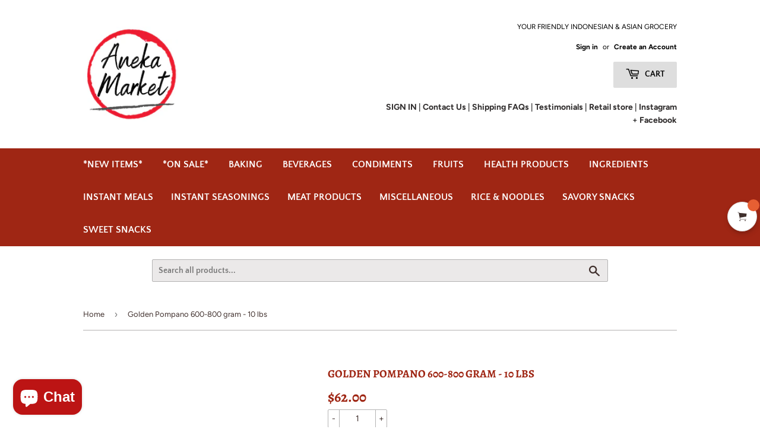

--- FILE ---
content_type: text/javascript; charset=utf-8
request_url: https://anekamarket.com/products/golden-pompano-600-800-gram-10-lbs-1.js
body_size: -501
content:
{"id":7691829182698,"title":"Golden Pompano 600-800 gram - 10 lbs","handle":"golden-pompano-600-800-gram-10-lbs-1","description":"\u003cp\u003eStore pickup only\u003c\/p\u003e","published_at":"2022-04-25T17:59:35-04:00","created_at":"2022-04-25T17:58:39-04:00","vendor":"Aneka Market","type":"Meat Products","tags":[],"price":6200,"price_min":6200,"price_max":6200,"available":false,"price_varies":false,"compare_at_price":null,"compare_at_price_min":0,"compare_at_price_max":0,"compare_at_price_varies":false,"variants":[{"id":42801874108650,"title":"Default Title","option1":"Default Title","option2":null,"option3":null,"sku":"","requires_shipping":true,"taxable":false,"featured_image":null,"available":false,"name":"Golden Pompano 600-800 gram - 10 lbs","public_title":null,"options":["Default Title"],"price":6200,"weight":0,"compare_at_price":null,"inventory_management":"shopify","barcode":"74108650","requires_selling_plan":false,"selling_plan_allocations":[]}],"images":[],"featured_image":null,"options":[{"name":"Title","position":1,"values":["Default Title"]}],"url":"\/products\/golden-pompano-600-800-gram-10-lbs-1","requires_selling_plan":false,"selling_plan_groups":[]}

--- FILE ---
content_type: text/javascript; charset=utf-8
request_url: https://anekamarket.com/products/golden-pompano-600-800-gram-10-lbs-1.js
body_size: 49
content:
{"id":7691829182698,"title":"Golden Pompano 600-800 gram - 10 lbs","handle":"golden-pompano-600-800-gram-10-lbs-1","description":"\u003cp\u003eStore pickup only\u003c\/p\u003e","published_at":"2022-04-25T17:59:35-04:00","created_at":"2022-04-25T17:58:39-04:00","vendor":"Aneka Market","type":"Meat Products","tags":[],"price":6200,"price_min":6200,"price_max":6200,"available":false,"price_varies":false,"compare_at_price":null,"compare_at_price_min":0,"compare_at_price_max":0,"compare_at_price_varies":false,"variants":[{"id":42801874108650,"title":"Default Title","option1":"Default Title","option2":null,"option3":null,"sku":"","requires_shipping":true,"taxable":false,"featured_image":null,"available":false,"name":"Golden Pompano 600-800 gram - 10 lbs","public_title":null,"options":["Default Title"],"price":6200,"weight":0,"compare_at_price":null,"inventory_management":"shopify","barcode":"74108650","requires_selling_plan":false,"selling_plan_allocations":[]}],"images":[],"featured_image":null,"options":[{"name":"Title","position":1,"values":["Default Title"]}],"url":"\/products\/golden-pompano-600-800-gram-10-lbs-1","requires_selling_plan":false,"selling_plan_groups":[]}

--- FILE ---
content_type: application/javascript
request_url: https://anekamarket.com/apps/sap/1768857922/api/2/2EtbWFya2V0Lm15c2hvcGlmeS5jb20=YW5la.js
body_size: 13109
content:
window.tdfEventHub.TriggerEventOnce('data_app2',{"offers":{"1":{"126331":{"id":126331,"trigger":{"pos_on":true},"product_groups":[{"type_id":2,"ids":[9953993031974,9953997783334,9954002796838]}],"message":"","discount":{"type_id":7,"value":1.5},"label":"Now {price}"},"128196":{"id":128196,"trigger":{"pos_on":true},"product_groups":[{"type_id":2,"ids":[10015474254118]}],"message":"Flash sale now","discount":{"type_id":7,"value":3}},"130607":{"id":130607,"trigger":{"pos_on":true},"product_groups":[{"type_id":2,"ids":[7896109908202]}],"message":"Flash sale now","discount":{"type_id":7,"value":3},"label":"Now {price} AS IS"},"130963":{"id":130963,"trigger":{"pos_on":true},"product_groups":[{"type_id":2,"ids":[10061191217446]}],"message":"AS IS","discount":{"type_id":7,"value":1.75},"label":"Now {price}"},"131487":{"id":131487,"trigger":{"pos_on":true},"product_groups":[{"type_id":2,"ids":[8749846495526]}],"message":"Flash sale now","discount":{"type_id":7,"value":1},"label":"Now {price}"},"131496":{"id":131496,"trigger":{"pos_on":true},"product_groups":[{"type_id":2,"ids":[10170931806502,10170944127270]}],"message":"","discount":{"type_id":7,"value":2},"label":"Now {price}"},"131943":{"id":131943,"trigger":{"pos_on":true},"product_groups":[{"type_id":2,"ids":[10041612599590]}],"message":"Special offer just for you","discount":{"type_id":7,"value":2.25},"label":"Now {price}"},"131944":{"id":131944,"trigger":{"pos_on":true},"product_groups":[{"type_id":2,"ids":[8297996943654]}],"message":"Special offer just for you","discount":{"type_id":7,"value":3.25},"label":"Now {price}"},"132117":{"id":132117,"trigger":{"pos_on":true},"product_groups":[{"type_id":2,"ids":[7606047637738,7606055272682]}],"message":"Flash sale now","discount":{"type_id":7,"value":8.5},"label":"Now {price}"},"132302":{"id":132302,"trigger":{"pos_on":true},"product_groups":[{"type_id":2,"ids":[9954305605926]}],"message":"","discount":{"type_id":7,"value":1.5},"label":"Now {price}"},"132303":{"id":132303,"trigger":{"pos_on":true},"product_groups":[{"type_id":2,"ids":[6616255660187]}],"message":"","discount":{"type_id":7,"value":2.5}},"132318":{"id":132318,"trigger":{"pos_on":true},"product_groups":[{"type_id":2,"ids":[10107344716070]}],"message":"Flash sale now","discount":{"type_id":7,"value":3},"label":"Now {price}"},"132350":{"id":132350,"trigger":{"pos_on":true},"product_groups":[{"type_id":2,"ids":[9271370023206]}],"message":"","discount":{"type_id":7,"value":2},"label":"Now {price}"},"132608":{"id":132608,"trigger":{"pos_on":true},"product_groups":[{"type_id":2,"ids":[9446954828070]}],"message":"Flash sale now","discount":{"type_id":7,"value":3.5},"label":"Now {price}"},"132903":{"id":132903,"trigger":{"pos_on":true},"product_groups":[{"type_id":2,"ids":[7597701267690]}],"message":"Flash sale now","discount":{"type_id":7,"value":2.75},"label":"Now {price}"},"133305":{"id":133305,"trigger":{"pos_on":true},"product_groups":[{"type_id":2,"ids":[8177150099750]}],"message":"Special offer just for you","discount":{"type_id":7,"value":3},"label":"Now {price} Exp.date 11/2025"},"133733":{"id":133733,"trigger":{"pos_on":true},"product_groups":[{"type_id":2,"ids":[8576639664422]}],"message":"Flash sale now","discount":{"type_id":7,"value":3},"label":"Now {price}"},"133786":{"id":133786,"trigger":{"pos_on":true},"product_groups":[{"type_id":2,"ids":[6557751148699]}],"message":"Flash sale now","discount":{"type_id":7,"value":2},"label":"Now {price}"},"133825":{"id":133825,"trigger":{"pos_on":true},"product_groups":[{"type_id":2,"ids":[8780529140006,8780533170470]}],"message":"Flash sale now","discount":{"type_id":7,"value":2},"label":"Now {price}"},"133971":{"id":133971,"trigger":{"pos_on":true},"product_groups":[{"type_id":2,"ids":[9274479608102]}],"message":"Flash sale now","discount":{"type_id":7,"value":2},"label":"Now {price}"},"134931":{"id":134931,"trigger":{"pos_on":true},"product_groups":[{"type_id":2,"ids":[8297566372134]}],"message":"","discount":{"type_id":7,"value":28},"label":"Now {price}"},"134935":{"id":134935,"trigger":{"pos_on":true},"product_groups":[{"type_id":2,"ids":[10297111609638]}],"message":"","discount":{"type_id":7,"value":0.75},"label":"Now {price}"},"134938":{"id":134938,"trigger":{"pos_on":true},"product_groups":[{"type_id":2,"ids":[10086128976166]}],"message":"Flash sale now","discount":{"type_id":7,"value":2},"label":"Now {price}"},"134939":{"id":134939,"trigger":{"pos_on":true},"product_groups":[{"type_id":2,"ids":[10078673961254]}],"message":"Flash sale now","discount":{"type_id":7,"value":7.5}},"135135":{"id":135135,"trigger":{"pos_on":true},"product_groups":[{"type_id":2,"ids":[10026577101094]}],"message":"Last item","discount":{"type_id":7,"value":10},"label":"Now {price}"},"135210":{"id":135210,"trigger":{"pos_on":true},"product_groups":[{"type_id":2,"ids":[10265649611046]}],"message":"Last item","discount":{"type_id":7,"value":4.5},"label":"Now {price}"},"135270":{"id":135270,"trigger":{"pos_on":true},"product_groups":[{"type_id":2,"ids":[6557751836827]}],"message":"Flash sale now","discount":{"type_id":7,"value":2.75}},"135274":{"id":135274,"trigger":{"pos_on":true},"product_groups":[{"type_id":2,"ids":[8250218053926]}],"message":"","discount":{"type_id":7,"value":5},"label":"Now {price}"},"135277":{"id":135277,"trigger":{"pos_on":true},"product_groups":[{"type_id":2,"ids":[8099901145382]}],"message":"Today deal","discount":{"type_id":7,"value":2.99},"label":"Now {price} BB 12/09/2025"},"135280":{"id":135280,"trigger":{"pos_on":true},"product_groups":[{"type_id":2,"ids":[10233269551398]}],"message":"","discount":{"type_id":7,"value":4.5}},"135281":{"id":135281,"trigger":{"pos_on":true},"product_groups":[{"type_id":2,"ids":[9977796493606]}],"message":"","discount":{"type_id":7,"value":1.75},"label":"Now {price} 12/04/25"},"135282":{"id":135282,"trigger":{"pos_on":true},"product_groups":[{"type_id":2,"ids":[9282446459174]}],"message":"Today deal","discount":{"type_id":7,"value":1},"label":"Now {price} Exp.date 11/19/2025"},"135878":{"id":135878,"trigger":{"pos_on":true},"product_groups":[{"type_id":2,"ids":[10197826601254]}],"message":"","discount":{"type_id":7,"value":6}},"135883":{"id":135883,"trigger":{"pos_on":true},"product_groups":[{"type_id":2,"ids":[6557758980251]}],"message":"Flash sale now","discount":{"type_id":7,"value":1.75},"label":"Now {price}"},"136008":{"id":136008,"trigger":{"pos_on":true},"product_groups":[{"type_id":2,"ids":[10107334099238]}],"message":"","discount":{"type_id":7,"value":2},"label":"Now {price}"},"136009":{"id":136009,"trigger":{"pos_on":true},"product_groups":[{"type_id":2,"ids":[10193753211174,10193754685734]}],"message":"","discount":{"type_id":7,"value":1},"label":"Now {price}"},"136011":{"id":136011,"trigger":{"pos_on":true},"product_groups":[{"type_id":2,"ids":[10193752490278,10193750229286,10193751376166,10193753047334]}],"message":"Flash sale now","discount":{"type_id":7,"value":2},"label":"Now {price}"},"137852":{"id":137852,"trigger":{"pos_on":true},"product_groups":[{"type_id":2,"ids":[9518374224166]}],"message":"Flash sale now","discount":{"type_id":7,"value":3},"label":"Now {price}"},"137863":{"id":137863,"trigger":{"pos_on":true},"product_groups":[{"type_id":2,"ids":[10284407423270]}],"message":"Flash sale now","discount":{"type_id":7,"value":5},"label":"Now {price}"},"137915":{"id":137915,"trigger":{"pos_on":true},"product_groups":[{"type_id":2,"ids":[10086258213158]}],"message":"AS IS","discount":{"type_id":7,"value":0.75}},"138210":{"id":138210,"trigger":{"pos_on":true},"product_groups":[{"type_id":2,"ids":[8941272957222]}],"message":"Flash sale now","discount":{"type_id":7,"value":2},"label":"Now {price}"},"138211":{"id":138211,"trigger":{"pos_on":true},"product_groups":[{"type_id":2,"ids":[6557749936283]}],"message":"Flash sale now","discount":{"type_id":7,"value":4},"label":"Now {price}"},"138309":{"id":138309,"trigger":{"pos_on":true},"product_groups":[{"type_id":2,"ids":[6557720608923,6557720576155]}],"message":"","discount":{"type_id":7,"value":5.45}},"138331":{"id":138331,"trigger":{"pos_on":true},"product_groups":[{"type_id":2,"ids":[7597701267690]}],"message":"","discount":{"type_id":7,"value":2.75},"label":"Now {price}"},"138332":{"id":138332,"trigger":{"pos_on":true},"product_groups":[{"type_id":2,"ids":[6778655277211]}],"message":"Flash sale now","discount":{"type_id":7,"value":2.25},"label":"Now {price}"},"138333":{"id":138333,"trigger":{"pos_on":true},"product_groups":[{"type_id":2,"ids":[6557761339547]}],"message":"Today deal","discount":{"type_id":7,"value":2.25},"label":"Now {price}"},"138376":{"id":138376,"trigger":{"pos_on":true},"product_groups":[{"type_id":2,"ids":[10276077469990,10276073537830]}],"message":"Flash sale now","discount":{"type_id":7,"value":3.5},"label":"Now {price}"},"138484":{"id":138484,"trigger":{"pos_on":true},"product_groups":[{"type_id":2,"ids":[6741930803355]}],"message":"Flash sale now","discount":{"type_id":7,"value":2.5},"label":"Now {price}"},"138539":{"id":138539,"trigger":{"pos_on":true},"product_groups":[{"type_id":2,"ids":[10170931806502,10170944127270]}],"message":"Flash sale now","discount":{"type_id":7,"value":2.5},"label":"Now {price}"},"138889":{"id":138889,"trigger":{"pos_on":true},"product_groups":[{"type_id":2,"ids":[10199903568166]}],"message":"","discount":{"type_id":7,"value":1.75},"label":"Now {price}"},"139051":{"id":139051,"trigger":{"pos_on":true},"product_groups":[{"type_id":2,"ids":[9262903329062]}],"message":"","discount":{"type_id":7,"value":2},"label":"Now {price}"},"139166":{"id":139166,"trigger":{"pos_on":true},"product_groups":[{"type_id":2,"ids":[10265050612006]}],"message":"","discount":{"type_id":7,"value":2.5},"label":"Now {price}"},"139168":{"id":139168,"trigger":{"pos_on":true},"product_groups":[{"type_id":2,"ids":[10076921725222]}],"message":"","discount":{"type_id":7,"value":5.5},"label":"Now {price}"},"139191":{"id":139191,"trigger":{"pos_on":true},"product_groups":[{"type_id":2,"ids":[9881786286374]}],"message":"AS IS","discount":{"type_id":7,"value":1},"label":"Now {price}"},"139192":{"id":139192,"trigger":{"pos_on":true},"product_groups":[{"type_id":2,"ids":[6920085831835]}],"message":"Flash sale now","discount":{"type_id":7,"value":17},"label":"Now {price}"},"139195":{"id":139195,"trigger":{"pos_on":true},"product_groups":[{"type_id":2,"ids":[6557764092059]}],"message":"Last chance","discount":{"type_id":7,"value":1.1},"label":"Now {price}"},"139196":{"id":139196,"trigger":{"pos_on":true},"product_groups":[{"type_id":2,"ids":[6557734928539]}],"message":"","discount":{"type_id":7,"value":1.5},"label":"Now {price}"},"139197":{"id":139197,"trigger":{"pos_on":true},"product_groups":[{"type_id":2,"ids":[10265054904614]}],"message":"","discount":{"type_id":7,"value":3.75},"label":"Now {price}"},"139213":{"id":139213,"trigger":{"pos_on":true},"product_groups":[{"type_id":2,"ids":[10239210946854]}],"message":"","discount":{"type_id":7,"value":5}},"139296":{"id":139296,"trigger":{"pos_on":true},"product_groups":[{"type_id":2,"ids":[10030135968038]}],"message":"","discount":{"type_id":2,"value":1.5},"label":"Now {price}"},"139297":{"id":139297,"trigger":{"pos_on":true},"product_groups":[{"type_id":2,"ids":[10039998841126]}],"message":"Flash sale now","discount":{"type_id":7,"value":6.75},"label":"Now {price}"},"139302":{"id":139302,"trigger":{"pos_on":true},"product_groups":[{"type_id":2,"ids":[6557725032603]}],"message":"","discount":{"type_id":7,"value":3},"label":"Now {price}"},"139303":{"id":139303,"trigger":{"pos_on":true},"product_groups":[{"type_id":2,"ids":[10309381980454]}],"message":"Flash sale now","discount":{"type_id":7,"value":0.5},"label":"Now {price}"},"139304":{"id":139304,"trigger":{"pos_on":true},"product_groups":[{"type_id":2,"ids":[10300212576550]}],"message":"As is","discount":{"type_id":7,"value":0.5},"label":"Now {price}"},"139305":{"id":139305,"trigger":{"pos_on":true},"product_groups":[{"type_id":2,"ids":[10300214477094]}],"message":"Flash sale","discount":{"type_id":7,"value":0.5},"label":"Now {price}"},"139306":{"id":139306,"trigger":{"pos_on":true},"product_groups":[{"type_id":2,"ids":[10232506220838]}],"message":"","discount":{"type_id":7,"value":4.5},"label":"Now {price}"},"139334":{"id":139334,"trigger":{"pos_on":true},"product_groups":[{"type_id":2,"ids":[10013046440230]}],"message":"Flash sale now","discount":{"type_id":7,"value":10},"label":"Now {price}"},"139335":{"id":139335,"trigger":{"pos_on":true},"product_groups":[{"type_id":2,"ids":[7605863153898]}],"message":"Flash sale now","discount":{"type_id":7,"value":3.85},"label":"Now {price}"},"139337":{"id":139337,"trigger":{"pos_on":true},"product_groups":[{"type_id":2,"ids":[10233309004070]}],"message":"As is","discount":{"type_id":7,"value":3},"label":"Now {price}"},"139338":{"id":139338,"trigger":{"pos_on":true},"product_groups":[{"type_id":2,"ids":[6616220303515]}],"message":"Flash sale now","discount":{"type_id":7,"value":1.75},"label":"Now {price}"},"139339":{"id":139339,"trigger":{"pos_on":true},"product_groups":[{"type_id":2,"ids":[10280824078630]}],"message":"As is","discount":{"type_id":7,"value":4.5},"label":"Now {price}"},"139343":{"id":139343,"trigger":{"pos_on":true},"product_groups":[{"type_id":2,"ids":[6557735551131]}],"message":"As is","discount":{"type_id":7,"value":6},"label":"Now {price}"},"139344":{"id":139344,"trigger":{"pos_on":true},"product_groups":[{"type_id":2,"ids":[8117668086054]}],"message":"Flash sale now","discount":{"type_id":7,"value":2},"label":"Now {price}"},"139345":{"id":139345,"trigger":{"pos_on":true},"product_groups":[{"type_id":2,"ids":[8016644440358]}],"message":"Flash sale now","discount":{"type_id":7,"value":2},"label":"Now {price}"},"139346":{"id":139346,"trigger":{"pos_on":true},"product_groups":[{"type_id":2,"ids":[8117666414886]}],"message":"As is","discount":{"type_id":7,"value":1}},"139349":{"id":139349,"trigger":{"pos_on":true},"product_groups":[{"type_id":2,"ids":[8987338539302]}],"message":"Flash sale now","discount":{"type_id":7,"value":4},"label":"Now {price}"},"139457":{"id":139457,"trigger":{"pos_on":true},"product_groups":[{"type_id":2,"ids":[9998809792806]}],"message":"","discount":{"type_id":7,"value":4.95},"label":"Now {price}"},"139494":{"id":139494,"trigger":{"pos_on":true},"product_groups":[{"type_id":2,"ids":[7967532810474]}],"message":"","discount":{"type_id":7,"value":9},"label":"Now {price}"},"139496":{"id":139496,"trigger":{"pos_on":true},"product_groups":[{"type_id":2,"ids":[10283115446566]}],"message":"","discount":{"type_id":7,"value":4.5}},"139498":{"id":139498,"trigger":{"pos_on":true},"product_groups":[{"type_id":2,"ids":[6557759766683]}],"message":"Flash sale now","discount":{"type_id":7,"value":1.5},"label":"Now {price}"},"139499":{"id":139499,"trigger":{"pos_on":true},"product_groups":[{"type_id":2,"ids":[10081100955942]}],"message":"","discount":{"type_id":7,"value":3.75},"label":"Now {price}"},"139500":{"id":139500,"trigger":{"pos_on":true},"product_groups":[{"type_id":2,"ids":[10265066373414]}],"message":"Today deal","discount":{"type_id":7,"value":2.5},"label":"Now {price}"},"139502":{"id":139502,"trigger":{"pos_on":true},"product_groups":[{"type_id":2,"ids":[10268235694374]}],"message":"Today deal","discount":{"type_id":7,"value":3.75},"label":"Now {price}"},"139503":{"id":139503,"trigger":{"pos_on":true},"product_groups":[{"type_id":2,"ids":[10283114758438]}],"message":"Sale","discount":{"type_id":7,"value":5.5},"label":"Now {price}"},"139504":{"id":139504,"trigger":{"pos_on":true},"product_groups":[{"type_id":2,"ids":[10253226410278]}],"message":"Sale","discount":{"type_id":7,"value":2},"label":"Now {price}"},"139505":{"id":139505,"trigger":{"pos_on":true},"product_groups":[{"type_id":2,"ids":[10081088536870]}],"message":"As Is","discount":{"type_id":7,"value":2.75},"label":"Now {price}"},"139506":{"id":139506,"trigger":{"pos_on":true},"product_groups":[{"type_id":2,"ids":[10195114950950]}],"message":"","discount":{"type_id":7,"value":2},"label":"Now {price}"},"139507":{"id":139507,"trigger":{"pos_on":true},"product_groups":[{"type_id":2,"ids":[10195087458598]}],"message":"","discount":{"type_id":7,"value":2},"label":"Now {price}"},"139508":{"id":139508,"trigger":{"pos_on":true},"product_groups":[{"type_id":2,"ids":[9954385363238]}],"message":"","discount":{"type_id":7,"value":1},"label":"Now {price}"},"139509":{"id":139509,"trigger":{"pos_on":true},"product_groups":[{"type_id":2,"ids":[7665529487594]}],"message":"Flash sale now","discount":{"type_id":7,"value":2},"label":"Now {price}"},"139510":{"id":139510,"trigger":{"pos_on":true},"product_groups":[{"type_id":2,"ids":[6557733552283]}],"message":"","discount":{"type_id":7,"value":4.5},"label":"Now {price}"},"139511":{"id":139511,"trigger":{"pos_on":true},"product_groups":[{"type_id":2,"ids":[7948161745130]}],"message":"","discount":{"type_id":7,"value":12},"label":"Now {price}"},"139552":{"id":139552,"trigger":{"pos_on":true},"product_groups":[{"type_id":2,"ids":[10334520705318]}],"message":"Flash sale now","discount":{"type_id":7,"value":4.95},"label":"Now {price}"},"139559":{"id":139559,"trigger":{"pos_on":true},"product_groups":[{"type_id":2,"ids":[10303038521638]}],"message":"","discount":{"type_id":7,"value":2},"label":"Now {price}"},"139560":{"id":139560,"trigger":{"pos_on":true},"product_groups":[{"type_id":2,"ids":[10144883278118]}],"message":"Flash sale now","discount":{"type_id":7,"value":7.75},"label":"Now {price}"},"139647":{"id":139647,"trigger":{"pos_on":true},"product_groups":[{"type_id":2,"ids":[7585304051946]}],"message":"Flash sale now","discount":{"type_id":7,"value":1.85},"label":"Now {price}"}},"3":{"101866":{"id":101866,"trigger":{"pos_on":true,"label":"buy more"},"message":"","place_id":0,"display_id":5,"product_groups":[{"type_id":2,"ids":[9954305605926],"q":2}],"discount":{"type_id":7,"value":4}},"102371":{"id":102371,"trigger":{"pos_on":true,"label":"Mix \u0026 match"},"message":"","place_id":0,"display_id":5,"product_groups":[{"type_id":2,"ids":[9999929639206,9999929278758,8321226375462],"q":2}],"discount":{"type_id":7,"value":8.5}},"102606":{"id":102606,"trigger":{"pos_on":true,"label":"3/$5"},"message":"Sale","place_id":0,"display_id":5,"product_groups":[{"type_id":2,"ids":[10111676711206],"q":3}],"discount":{"type_id":7,"value":5}}},"7":{"43593":{"id":43593,"trigger":{"pos_on":true,"label":"2 for $4"},"apply_num":0,"display_id":1,"message":"Buy more save more","mtv_message":"Just {quantity} more to get {discount}","more_products":false,"product_groups":[{"type_id":2,"ids":[6761147170971]}],"discount":{"type_id":5,"value":{"levels":[{"discount":{"type_id":7,"value":2},"quantity":2}]}}},"43646":{"id":43646,"trigger":{"pos_on":true,"label":"2 for $4"},"apply_num":0,"display_id":1,"message":"Buy more save more","mtv_message":"","more_products":false,"product_groups":[{"type_id":2,"ids":[6557734076571]}],"discount":{"type_id":5,"value":{"levels":[{"discount":{"type_id":7,"value":2},"quantity":2}]}}},"43647":{"id":43647,"trigger":{"pos_on":true,"label":"4 for $3"},"apply_num":0,"display_id":1,"message":"Buy more save more","mtv_message":"","more_products":false,"product_groups":[{"type_id":2,"ids":[10079284527398]}],"discount":{"type_id":5,"value":{"levels":[{"discount":{"type_id":7,"value":0.75},"quantity":4}]}}},"43834":{"id":43834,"trigger":{"pos_on":true,"label":"Special offer"},"apply_num":0,"display_id":1,"message":"Buy more save more","mtv_message":"","more_products":false,"product_groups":[{"type_id":2,"ids":[10078614225190]}],"discount":{"type_id":5,"value":{"levels":[{"discount":{"type_id":7,"value":2.5},"quantity":2}]}}},"43852":{"id":43852,"trigger":{"pos_on":true,"label":"Special offer"},"apply_num":0,"display_id":1,"message":"Buy more save more","mtv_message":"","more_products":false,"product_groups":[{"type_id":2,"ids":[6761146581147]}],"discount":{"type_id":5,"value":{"levels":[{"discount":{"type_id":7,"value":1.67},"quantity":3},{"discount":{"type_id":7,"value":1.5},"quantity":4}]}}},"43904":{"id":43904,"trigger":{"pos_on":true},"apply_num":2,"display_id":1,"message":"Buy more save more","mtv_message":"Buy 2 for $4.00","more_products":false,"product_groups":[{"type_id":2,"ids":[6557730242715,9954055913766,6557730275483]}],"discount":{"type_id":5,"value":{"levels":[{"discount":{"type_id":7,"value":2},"quantity":2}]}}},"43953":{"id":43953,"trigger":{"pos_on":true,"label":"From {price}"},"apply_num":0,"display_id":1,"message":"Buy more save more","mtv_message":"Just {quantity} more to get {discount}","more_products":false,"product_groups":[{"type_id":2,"ids":[9008324772134]}],"discount":{"type_id":5,"value":{"levels":[{"discount":{"type_id":7,"value":4},"quantity":1},{"discount":{"type_id":7,"value":3.5},"quantity":2},{"discount":{"type_id":7,"value":3},"quantity":5}]}}}}},"settings":{"10":{},"11":{},"2":{"coa":1},"3":{"coa":1},"4":{"use_default":2},"6":{"extra_scopes":"write_price_rules","d_mode":0,"sale_place_id":1,"discount_widget":true,"ribbon_place_id":4,"coa":1,"enable_gift_popup":true},"7":{"id":13062,"pub_domain":"anekamarket.com","key":"fdc9c1dd1a33399644ecf314d4e8fcd1","currency":"USD","currency_format":"${{amount}}","timezone_offset":-5},"8":{"add":"Add to cart","add_all":"Add selected to cart","added":"added","added_successfully":"Added successfully","apply":"Apply","buy_quantity":"Buy {quantity}","cart":"Cart","cart_discount":"cart discount","cart_discount_code":"Discount code","cart_rec":"Cart recommendation","cart_total":"Cart total","checkout":"Checkout","continue_checkout":"Continue to checkout","continue_shopping":"Continue shopping","copied":"Copied","copy":"Copy","discount":"discount","discount_cal_at_checkout":"Discounts calculated at checkout","email_no_match_code":"Customer information does not meet the requirements for the discount code","explore":"Explore","free_gift":"free gift","free_ship":"free shipping","includes":"includes","input_discount_code":"Gift card or discount code","invalid_code":"Unable to find a valid discount matching the code entered","item":"item","items":"items","lo_earn":"You can earn points for every purchase","lo_have":"You have {point}","lo_hi":"Hi {customer.name}","lo_join":"Join us to earn rewards today","lo_point":"point","lo_points":"points","lo_redeem":"Redeem","lo_reward_view":"View all our rewards \u003e\u003e","lo_signin":"Log in","lo_signup":"Sign up","lo_welcome":"Welcome to our Loyalty Program","m_country":"","m_custom":"","m_lang":"","m_lang_on":"","more":"More","no_thank":"No thanks","off":"Off","product_details":"View full product details","quantity":"Quantity","replace":"Replace","ribbon_price":"ribbon_price","sale":"Sale","select_for_bundle":"Add to bundle","select_free_gift":"Select gift","select_other_option":"Please select other options","sold_out":"Sold out","total_price":"Total price","view_cart":"View cart","wholesale_discount":"Discount","wholesale_gift":"Free","wholesale_quantity":"Quantity","you_added":"You added","you_replaced":"Replaced successfully!","you_save":"Save","your_discount":"Your discount","your_price":"Your price"}},"products":{"10013046440230":{"i":10013046440230,"t":"Asian Taste Dried Mushroom Shiitake 7 oz (198 g)","h":"asian-taste-dried-mushroom-shiitake-6-oz","p":"s/files/1/0428/0470/7483/files/background-editor_output_ccb68a45-5ee1-4bca-a32d-2d37001ed050.png","v":[{"i":50117991858470,"x":"Default Title","a":11.5}]},"10015474254118":{"i":10015474254118,"t":"#Jans French Fried Onions 6 Oz (170 g)","h":"jans-french-fried-onions-6-oz","p":"s/files/1/0428/0470/7483/files/background-editor_output_37e0fd65-3f2b-4611-8b38-81bc7a2bda6e.png","v":[{"i":50128947413286,"x":"Default Title","a":3.45}]},"10026577101094":{"i":10026577101094,"t":"Kikkoman Hon Tsuyu Soup \u0026 Soy Sauce Soup Base For Noodles 1000 ml","h":"kikkoman-hon-tsuyu-soup-soy-sauce-soup-base-for-noodles-1000-ml","p":"s/files/1/0428/0470/7483/files/background-editor_output_df4e0ba0-34e1-4b45-9c19-84a4aa84ee78.png","v":[{"i":50169004130598,"x":"Default Title","a":13}]},"10030135968038":{"i":10030135968038,"t":"Silver Swan Wow Sarap All In One Seasoning Granule (8×12 g)","h":"silver-swan-wow-sarap-all-in-one-seasoning-granule-8-12-g","p":"s/files/1/0428/0470/7483/files/background-editor_output_720a2fa3-981d-4287-bc31-f72ece62c6bf.png","v":[{"i":50182230442278,"x":"Default Title","a":2.5}]},"10039998841126":{"i":10039998841126,"t":"Yaomazi Green Sichuan Pepper Oil 250 ml","h":"yaomazi-green-sichuan-pepper-oil-250-ml","p":"s/files/1/0428/0470/7483/files/background-editor_output_a14a9125-26ab-4125-bbd1-cd117601fe11.png","v":[{"i":50219420942630,"x":"Default Title","a":7.75}]},"10041612599590":{"i":10041612599590,"t":"# Mae Sri Thai Style Fruit Dip (Nam Pla Wan) 225 g (8 Oz) Rujak Thailand","h":"mae-sri-thai-style-fruit-dip-nam-pla-wan-225-g-8-oz","p":"s/files/1/0428/0470/7483/files/background-editor_output_0315ce7d-0aa0-41da-9f05-d096c6a8c05e.png","v":[{"i":50226165907750,"x":"Default Title","a":2.95}]},"10061191217446":{"i":10061191217446,"t":"Java Bite Dehydrated Fruit Pineapple 3 Oz (85 g)","h":"java-bite-dehydrated-fruit-pineapple-3-oz-85-g","p":"s/files/1/0428/0470/7483/files/background-editor_output_38a9ba05-7736-4f55-acc6-e924c0cf8726.png","v":[{"i":50301185786150,"x":"Default Title","a":4.25}]},"10076921725222":{"i":10076921725222,"t":"Ginding Batagor Kuah Express 35 g","h":"ginding-batagor-kuah-express-35-g","p":"s/files/1/0428/0470/7483/files/background-editor_output_819273ce-0f22-4181-b4c4-92fa95554058.png","v":[{"i":50350608056614,"x":"Default Title","a":6.5}]},"10078614225190":{"i":10078614225190,"t":"#Khong Guan Small Marie Biscuits 7.9 Oz","h":"khong-guan-small-marie-biscuits-7-9-oz","p":"s/files/1/0428/0470/7483/files/background-editor_output_c672aad5-b50b-454e-af20-7920aaaf913e.png","v":[{"i":50354563514662,"x":"Default Title","a":2.99}]},"10078673961254":{"i":10078673961254,"t":"# Khong Guan Raisin Biscuit (Tin) 20 Oz","h":"khong-guan-raisin-biscuit-tin-20-oz","p":"s/files/1/0428/0470/7483/files/background-editor_output_f4c519f9-05f9-4b5d-8e62-f49d4e447146.png","v":[{"i":50354744066342,"x":"Default Title","a":8.95}]},"10079284527398":{"i":10079284527398,"t":"# Pagoda Longkow Pure Mung Bean Thread 3.5 Oz (100g)","h":"longkow-pure-mung-bean-thread-3-5-oz-100g","p":"s/files/1/0428/0470/7483/files/background-editor_output_cc9e48ba-b66c-425d-aa8c-856ccc9797e6.png","v":[{"i":50356501676326,"x":"Default Title","a":0.85}]},"10081088536870":{"i":10081088536870,"t":"Kitkat Green Tea Flavor","h":"kitkat-green-tea-flavor","p":"s/files/1/0428/0470/7483/files/background-editor_output_74c93d35-12a6-4d76-bbda-3512d6021a9c.png","v":[{"i":50360717312294,"x":"Default Title","a":4.75}]},"10081100955942":{"i":10081100955942,"t":"Kitkat Dark Chocolate Flavor","h":"kitkat-dark-chocolate-flavor","p":"s/files/1/0428/0470/7483/files/background-editor_output_488deaf3-39e1-49a9-b1ce-f1824f338b1f.png","v":[{"i":50360750014758,"x":"Default Title","a":4.75}]},"10086128976166":{"i":10086128976166,"t":"Doll Dim Sum Shrimp Cheong Fun 7.16 Oz (STORE PICKUP ONLY)  / Frozen","h":"oriental-mascot-frozen-beancurd-sheet-8-oz-store-pickup-only-1","p":"s/files/1/0428/0470/7483/files/background-editor_output_00eb6a23-85e8-4bf4-ac1e-c91397009d0c.png","v":[{"i":50375546241318,"x":"Default Title","a":3.5}]},"10086258213158":{"i":10086258213158,"t":"Calbee Hot \u0026 Spicy Potato Chips 80 g","h":"calbee-hot-spicy-potato-chips-80-g","p":"s/files/1/0428/0470/7483/files/background-editor_output_1c2022cc-4458-4fe9-8f28-a48f2300cbd0.png","v":[{"i":50376083931430,"x":"Default Title","a":3.25}]},"10107334099238":{"i":10107334099238,"t":"Roma Grilled Cheese Crackers 4.6 Oz","h":"roma-grilled-cheese-crackers-4-6-oz","p":"s/files/1/0428/0470/7483/files/background-editor_output_b51f1546-bf55-415e-80dc-4045cafdf1c8.png","v":[{"i":50452661862694,"x":"Default Title","a":3.45}]},"10107344716070":{"i":10107344716070,"t":"Inaco Nata De Coco  Mixed Flavor Pudding (6 x 25.4 Oz) (Lychee-Mango-Strawberry)","h":"inaco-nata-de-coco-mixed-flavor-pudding-6-pcs-lychee-mango-strawberry","p":"s/files/1/0428/0470/7483/files/Screenshot2025-05-02104605.png","v":[{"i":50452708950310,"x":"Default Title","a":3.75}]},"10111676711206":{"i":10111676711206,"t":"Regal Marie Biscuit Tin Can 100 g","h":"marie-regal-cookies-tin-can-100-g","p":"s/files/1/0428/0470/7483/files/background-editor_output_e50b360f-1454-4916-914f-3745325e9022.png","v":[{"i":50466671427878,"x":"Default Title","a":1.85}]},"10144883278118":{"i":10144883278118,"t":"Mei Xiang Cooked \u0026 Salted Duck Eggs 480 g (8 pcs)","h":"mei-xiang-cooked-salted-duck-eggs-480-g-8-pcs","p":"s/files/1/0428/0470/7483/files/background-editor_output_d185d2c2-4ece-4bb8-9b9b-07e68dd7066e.png","v":[{"i":50639612150054,"x":"Default Title","a":8.75}]},"10170931806502":{"i":10170931806502,"t":"# Bocah Tua Puli Pedas (kerupuk mentah) 200gr","h":"bocah-tua-puli-pedas-kerupuk-mentah-200gr","p":"s/files/1/0428/0470/7483/files/background-editor_output_1ec1b595-6c93-42a7-929f-1b9071d6ae03.png","v":[{"i":50763032330534,"x":"Default Title","a":4.95}]},"10170944127270":{"i":10170944127270,"t":"# Bocah Tua Puli (kerupuk mentah) 200gr","h":"bocah-tua-puli-kerupuk-mentah-200gr-1","p":"s/files/1/0428/0470/7483/files/background-editor_output_f3567197-44f1-433c-8502-a58a3b991100.png","v":[{"i":50763061002534,"x":"Default Title","a":4.95}]},"10193750229286":{"i":10193750229286,"t":"Corniche Mega Mango Marshmallows 100 g","h":"corniche-mega-mango-marshmallows-100-g","p":"s/files/1/0428/0470/7483/files/background-editor_output_79f417d4-e69a-4635-9356-cf50f0df9279.png","v":[{"i":50839910252838,"x":"Default Title","a":2.95}]},"10193751376166":{"i":10193751376166,"t":"Corniche Mega Strawberry Marshmallows 100 g","h":"corniche-mega-strawberry-marshmallows-100-g","p":"s/files/1/0428/0470/7483/files/background-editor_output_f5482801-cdeb-484e-bb07-42ae45a60c6a.png","v":[{"i":50839913234726,"x":"Default Title","a":2.95}]},"10193752490278":{"i":10193752490278,"t":"Corniche Butterfly \u0026 Flower  Marshmallows 118 g","h":"corniche-butterfly-marshmallows-200-g-copy","p":"s/files/1/0428/0470/7483/files/background-editor_output_09a4c5d5-f019-4d2b-b73a-9614c5ad4854.png","v":[{"i":50839915528486,"x":"Default Title","a":2.95}]},"10193753047334":{"i":10193753047334,"t":"Corniche Hearts \u0026 Paws  Marshmallows 118 g","h":"corniche-hearts-paws-marshmallows-118-g","p":"s/files/1/0428/0470/7483/files/background-editor_output_8d167b74-9fef-4676-a9f1-23c24730bb3a.png","v":[{"i":50839918084390,"x":"Default Title","a":2.95}]},"10193753211174":{"i":10193753211174,"t":"Corniche Fluffy Jelly Marshmallows 70 g","h":"corniche-fluffy-jelly-marshmallows-70-g","p":"s/files/1/0428/0470/7483/files/background-editor_output_d38b37fb-aac2-4a8a-999e-b3e523090622.png","v":[{"i":50839918248230,"x":"Default Title","a":1.75}]},"10193754685734":{"i":10193754685734,"t":"Corniche Assorted Teddy Marshmallows 70 g","h":"corniche-assorted-teddy-marshmallows-70-g","p":"s/files/1/0428/0470/7483/files/background-editor_output_e96de9ab-130f-4da4-9153-679f43bae08b.png","v":[{"i":50839920836902,"x":"Default Title","a":1.75}]},"10195087458598":{"i":10195087458598,"t":"Artiach Filipinos Speculas Flavor Ring Biscuit Milk Chocolate Coated 118 g","h":"artiach-filipinos-speculas-flavor-ring-biscuit-milk-chocolate","p":"s/files/1/0428/0470/7483/files/background-editor_output_fa548587-66d7-4e57-9ad8-1166a7e0caa0.png","v":[{"i":50844586443046,"x":"Default Title","a":3.75}]},"10195114950950":{"i":10195114950950,"t":"Artiach Filipinos Ring Biscuit Milk Chocolate Coated 120 g","h":"artiach-filipinos-ring-biscuit-milk-chocolate-coated-120-g","p":"s/files/1/0428/0470/7483/files/background-editor_output_da6bb0b3-7ceb-4eca-b6dd-15497d29dd04.png","v":[{"i":50844631728422,"x":"Default Title","a":3.75}]},"10197826601254":{"i":10197826601254,"t":"Hana Sushi Pickled Ginger 12 Oz -Store Pick-Up Only","h":"hana-sushi-ginger-12-oz-store-pick-up-only","p":"s/files/1/0428/0470/7483/files/background-editor_output_b84cb784-c7d9-49df-a174-93c75105437c.png","v":[{"i":50852760977702,"x":"Default Title","a":7.25}]},"10199903568166":{"i":10199903568166,"t":"Nabati Chocolate Cream Wafer Bites 3.52 Oz (100 g)","h":"nabati-chocolate-cream-wafer-bites-3-52-oz-100-g","p":"s/files/1/0428/0470/7483/files/background-editor_output_d5cd8bb7-9cca-46b3-b832-0b487e379b0b.png","v":[{"i":50858299359526,"x":"Default Title","a":2.75}]},"10232506220838":{"i":10232506220838,"t":"# Yuki Love Small Mochi Durian 300 g (10.58 Oz)","h":"yuki-love-small-mochi-durian-300-g-10-58-oz","p":"s/files/1/0428/0470/7483/files/background-editor_output_dc0ed441-5d17-44cc-acbb-fe643af98152.png","v":[{"i":51036202565926,"x":"Default Title","a":4.95}]},"10233269551398":{"i":10233269551398,"t":"Cheetos Spicy Hot 5.78Oz (164 g) Product of Korea","h":"copy-cheetos-spicy-5-78oz-164-g-product-of-korea","p":"s/files/1/0428/0470/7483/files/background-editor_output_19f8d685-cb47-4bfa-80d0-4c6d84d77f05.png","v":[{"i":51040468697382,"x":"Default Title","a":6.95}]},"10233309004070":{"i":10233309004070,"t":"CJ Bibigo Seaweed Soup 2 Servings 500 g","h":"cj-bibigo-seaweed-soup-2-servings-500-g","p":"s/files/1/0428/0470/7483/files/background-editor_output_9c9bd691-5c19-43c4-be35-18f1108e73c0.png","v":[{"i":51040718684454,"x":"Default Title","a":5.99}]},"10239210946854":{"i":10239210946854,"t":"Loacker Quadratini Matcha Green Tea Bite Size Wafer 7.76 Oz (220 g)","h":"loacker-quadratini-matcha-green-tea-bite-size-wafer-7-76-oz-220-g","p":"s/files/1/0428/0470/7483/files/background-editor_output_1e3ef130-704c-46dd-b0fb-9a5b72aa7064.png","v":[{"i":51065173836070,"x":"Default Title","a":5.95}]},"10253226410278":{"i":10253226410278,"t":"Cheetos Corn Ketchup Flavor 23gr","h":"cheetos-corn-ketchup-flavor-23gr","p":"s/files/1/0428/0470/7483/files/background-editor_output_2d5ad2e7-ff38-4efe-aca5-84f62d11465c.png","v":[{"i":51405179781414,"x":"Default Title","a":2.99}]},"10265050612006":{"i":10265050612006,"t":"Mochiko Sweet Rice Flour 16 Oz (1 lb) 454 g","h":"mochiko-sweet-rice-flour-16-oz-1-lb-454-g","p":"s/files/1/0428/0470/7483/files/background-editor_output_804d4248-d69b-4a10-813e-594fbede3a8d.png","v":[{"i":51473249272102,"x":"Default Title","a":2.99}]},"10265054904614":{"i":10265054904614,"t":"# Want Want Hot Kid Ball Cake Cookies (Original Flavor) 7.41 Oz (210 g)","h":"want-want-hot-kid-ball-cake-cookies-original-flavor-7-41-oz-210-g","p":"s/files/1/0428/0470/7483/files/background-editor_output_df5d799c-5c04-43f5-bdfa-4f5f054d06a9.png","v":[{"i":51473264574758,"x":"Default Title","a":4.25}]},"10265066373414":{"i":10265066373414,"t":"Kitkat Mini Milk Tea Chocolate 7 pcs/bag (Random Color Packaging)","h":"kitkat-mini-milk-tea-chocolate-7-pcs-bag-random-color-packaging","p":"s/files/1/0428/0470/7483/files/background-editor_output_a2a03022-5a03-4577-8e9f-62a10a3a0892.png","v":[{"i":51473300455718,"x":"Default Title","a":4.25}]},"10265649611046":{"i":10265649611046,"t":"Marutai Hakata Style Original Tonkotsu Flavor Ramen 2 servings (184g)","h":"marutai-hakata-style-original-tonkotsu-flavor-ramen-184g","p":"s/files/1/0428/0470/7483/files/background-editor_output_8e47511a-e15d-41c2-b202-fe3aa5610cc3.png","v":[{"i":51475189236006,"x":"Default Title","a":5.45}]},"10268235694374":{"i":10268235694374,"t":"KitKat Mini Original 11 pcs 4.5 Oz","h":"kitkat-mini-original-11-pcs-4-5-oz","p":"s/files/1/0428/0470/7483/files/background-editor_output_158e887a-cb17-4ded-8cea-d74201ede013.png","v":[{"i":51485755932966,"x":"Default Title","a":4.75}]},"10276073537830":{"i":10276073537830,"t":"Furuta Zaku Zaku Crunch Choco 121g","h":"furuta-zaku-zaku-crunch-choco-121g","p":"s/files/1/0428/0470/7483/files/background-editor_output_22dcb343-1016-436d-a8f2-1ad97bd53e83.png","v":[{"i":51546052198694,"x":"Default Title","a":4.99}]},"10276077469990":{"i":10276077469990,"t":"Meiji Takenoko No Kuromitsu Baked Chocolate Biscuit 88 g","h":"meiji-takenoko-no-kuromitsu-baked-chocolate-biscuit-88-g","p":"s/files/1/0428/0470/7483/files/background-editor_output_4bcc5026-e4ea-4a25-8f15-bec60708a442.png","v":[{"i":51546061898022,"x":"Default Title","a":4.99}]},"10280824078630":{"i":10280824078630,"t":"Nisshin Tempura Batter Mix 21.16 Oz","h":"nisshin-tempura-batter-mix-21-16-oz","p":"s/files/1/0428/0470/7483/files/rn-image_picker_lib_temp_feb71203-15a9-4ec2-9332-5c1dabbfc108.jpg","v":[{"i":51567581266214,"x":"Default Title","a":5.5}]},"10283114758438":{"i":10283114758438,"t":"Pocky Zeitaku Milk Chocolate 3.9 Oz","h":"pocky-zeitaku-milk-chocolate-3-9-oz","p":"s/files/1/0428/0470/7483/files/rn-image_picker_lib_temp_36cde91f-50b2-447f-84f8-bc403bf12b0c.jpg","v":[{"i":51587101688102,"x":"Default Title","a":6.5}]},"10283115446566":{"i":10283115446566,"t":"Yura Black Thunder Cookie Minibar 4.68 Oz","h":"yura-black-thunder-cookie-minibar-4-68-oz","p":"s/files/1/0428/0470/7483/files/rn-image_picker_lib_temp_d80c1f7a-5c86-47ab-ae7d-9926095570fc.jpg","v":[{"i":51587112698150,"x":"Default Title","a":5.25}]},"10284407423270":{"i":10284407423270,"t":"# Jans Sweet Cow Condensed Milk Tetrapack 45.2 oz","h":"copy-jans-sweet-cow-condensed-milk-tetrapack-45-2-oz","p":"s/files/1/0428/0470/7483/files/rn-image_picker_lib_temp_44b6ac6f-38dd-4a90-9e68-4490f08b4553.jpg","v":[{"i":51597483442470,"x":"Default Title","a":5.75}]},"10297111609638":{"i":10297111609638,"t":"No Brand Shrimp Chip Wasabi Flavor 2.32 oz","h":"no-brand-shrimp-chip-wasabi-flavor-2-32-oz","p":"s/files/1/0428/0470/7483/files/20251103-171857.jpg","v":[{"i":51656437039398,"x":"Default Title","a":3.5}]},"10300212576550":{"i":10300212576550,"t":"Nabati Wafer Strawberry Flavors 27gr","h":"nabati-wafer-strawberry-flavors-27gr","p":"s/files/1/0428/0470/7483/files/rn-image_picker_lib_temp_f11c2d67-20b0-4c24-a682-cd1d608311bf.jpg","v":[{"i":51662415266086,"x":"Default Title","a":1}]},"10300214477094":{"i":10300214477094,"t":"Nabati Wafer Coconut Flavors 27gr","h":"nabati-wafer-coconut-flavors-27gr","p":"s/files/1/0428/0470/7483/files/rn-image_picker_lib_temp_e276b6ec-7dd4-462c-a420-090a29587da1.jpg","v":[{"i":51662423228710,"x":"Default Title","a":1}]},"10303038521638":{"i":10303038521638,"t":"Orion Turtle Chips Caramel Popcorn 2.82 Oz","h":"orion-turtle-chips-caramel-popcorn-5-64oz-160g-copy","p":"s/files/1/0428/0470/7483/files/rn-image_picker_lib_temp_25bb799b-e356-4480-8cb6-88ac12d971bc.jpg","v":[{"i":51673850839334,"x":"Default Title","a":2.45}]},"10309381980454":{"i":10309381980454,"t":"Nabati Butter Caramel Wafer 27g","h":"nabati-butter-caramel-wafer-27g","p":"s/files/1/0428/0470/7483/files/rn-image_picker_lib_temp_ae3e8d05-6577-4767-875c-3a801f81d85c.jpg","v":[{"i":51701520564518,"x":"Default Title","a":1}]},"10334520705318":{"i":10334520705318,"t":"Beautiful Girl Milk Egg Roll Cookies 5.80 Oz","h":"beautiful-girl-milk-egg-roll-cookies-5-80-oz","p":"s/files/1/0428/0470/7483/files/rn-image_picker_lib_temp_7e1e10fb-c174-4450-a035-405beae0c0a9.jpg","v":[{"i":51782336020774,"x":"Default Title","a":5.95}]},"6557720576155":{"i":6557720576155,"t":"Bogasari Cakra Kembar 1000 g","h":"bogasari-cakra-kembar-1000-g","p":"s/files/1/0428/0470/7483/products/1456717543.jpg","v":[{"i":39317779120283,"x":"Default Title","a":6.45}]},"6557720608923":{"i":6557720608923,"t":"Bogasari Segitiga Biru Premium Flour 2.2 lbs (1 kg)","h":"bogasari-segitiga-biru-premium-flour-2-2-lbs-1-kg","p":"s/files/1/0428/0470/7483/products/1456717548.jpg","v":[{"i":39317779153051,"x":"Default Title","a":6.45}]},"6557725032603":{"i":6557725032603,"t":"#Deka Mini Wafer Bites Durian 200 g","h":"deka-mini-wafer-bites-durian-200-g","p":"s/files/1/0428/0470/7483/products/1456717833.jpg","v":[{"i":39317788360859,"x":"Default Title","a":3.75}]},"6557730242715":{"i":6557730242715,"t":"Inaco Nata De Coco Lychee 12.7 oz","h":"inaco-nata-de-coco-lychee-12-7-oz","p":"s/files/1/0428/0470/7483/products/1456721203.jpg","v":[{"i":39317799174299,"x":"Default Title","a":2.5}]},"6557730275483":{"i":6557730275483,"t":"Inaco Nata De Coco Mango 12.7 oz","h":"inaco-nata-de-coco-mango-12-7-oz","p":"s/files/1/0428/0470/7483/products/1456721208.jpg","v":[{"i":39317799207067,"x":"Default Title","a":2.5}]},"6557733552283":{"i":6557733552283,"t":"Jans Buah Dried Jackfruit Bites 7 oz","h":"jans-dried-jackfruit-bites-7-oz","p":"s/files/1/0428/0470/7483/products/1456721442.jpg","v":[{"i":39317807071387,"x":"Default Title","a":6.45}]},"6557734076571":{"i":6557734076571,"t":"# Jans Sesame Crackers With Honey 5.64 Oz","h":"jans-sesame-crackers-with-honey-5-64-oz","p":"s/files/1/0428/0470/7483/products/1461931565.jpg","v":[{"i":39317807661211,"x":"Default Title","a":2.5}]},"6557734928539":{"i":6557734928539,"t":"Jubes Nata De Coco Grapes 12.7 oz","h":"jubes-nata-de-coco-grapes-12-7-oz","p":"s/files/1/0428/0470/7483/products/1456721517.jpg","v":[{"i":39317812019355,"x":"Default Title","a":2.75}]},"6557735551131":{"i":6557735551131,"t":"Kam Yen Jan Sausage","h":"kam-yen-jan-sausage","p":"s/files/1/0428/0470/7483/products/WhatsAppImage2021-03-19at5.27.03PM.jpg","v":[{"i":39317812773019,"x":"Default Title","a":10.99}]},"6557749936283":{"i":6557749936283,"t":"Prateep Fried Garlic (Large) 7 oz","h":"prateep-fried-garlic-large-7-oz","p":"s/files/1/0428/0470/7483/products/1456723504.jpg","v":[{"i":39317840822427,"x":"Default Title","a":4.75}]},"6557751148699":{"i":6557751148699,"t":"Rotary Bumbu Sate 7 oz","h":"rotary-bumbu-sate-7-oz","p":"s/files/1/0428/0470/7483/products/1456723599.jpg","v":[{"i":39317843247259,"x":"Default Title","a":4.5}]},"6557751836827":{"i":6557751836827,"t":"Rotary Noodle Crackers 8.8 oz","h":"rotary-noodle-crackers-8-8-oz","p":"s/files/1/0428/0470/7483/products/1634511429.jpg","v":[{"i":39317844623515,"x":"Default Title","a":3.75}]},"6557758980251":{"i":6557758980251,"t":"TOP Nam Fried Sliced Pork Skins Regular 2.5 oz","h":"top-nam-fried-sliced-pork-skins-regular-2-5-oz","p":"s/files/1/0428/0470/7483/products/TnamPorkRind.jpg","v":[{"i":39317857271963,"x":"Default Title","a":2.5}]},"6557759766683":{"i":6557759766683,"t":"Taokaenoi Crispy Seaweed Sriracha Chilli Sauce Flavor 32 g","h":"taokaenoi-crispy-seaweed-sriracha-chilli-sauce-flavor-32-g","p":"s/files/1/0428/0470/7483/products/1508273532.jpg","v":[{"i":39317857665179,"x":"Default Title","a":2.75}]},"6557761339547":{"i":6557761339547,"t":"# Thai Kitchen Organic Coconut Milk Unsweetened 403 ml","h":"thai-kitchen-organic-coconut-milk-unsweetened-403-ml","p":"s/files/1/0428/0470/7483/products/1456724087.jpg","v":[{"i":39317858582683,"x":"Default Title","a":2.5}]},"6557764092059":{"i":6557764092059,"t":"# Wayang Indian Bay Leaves (Daun Salam) 1 oz","h":"wayang-indian-bay-leaves-daun-salam-1-oz-b","p":"s/files/1/0428/0470/7483/products/1456724196.jpg","v":[{"i":39317861499035,"x":"Default Title","a":1.25}]},"6616220303515":{"i":6616220303515,"t":"Rotary Naga Tapioca Flakes (Biji Delima) 3.5 Oz","h":"naga-tapioca-flakes-biji-delima-3-5-oz","p":"s/files/1/0428/0470/7483/products/20210401_070426.jpg","v":[{"i":39531768021147,"x":"Default Title","a":2.5}]},"6616255660187":{"i":6616255660187,"t":"Cap Lang Telon Lang 60 mL","h":"cap-lang-telon-lang-60-ml","p":"s/files/1/0428/0470/7483/products/WhatsAppImage2021-03-30at3.54.03PM_8.jpg","v":[{"i":39531878416539,"x":"Default Title","a":4.95}]},"6741930803355":{"i":6741930803355,"t":"ACS Soybean Crackers 3.5 oz","h":"acs-soybean-crackers-3-5-oz","p":"s/files/1/0428/0470/7483/products/20210503_172635.jpg","v":[{"i":39905413628059,"x":"Default Title","a":3.5}]},"6761146581147":{"i":6761146581147,"t":"Kara Natural Coconut Cream 200 ml","h":"kara-natural-coconut-cream-200-ml","p":"s/files/1/0428/0470/7483/products/20210512_155847.jpg","v":[{"i":39975669334171,"x":"Default Title","a":1.95}]},"6761147170971":{"i":6761147170971,"t":"Krobe Shrimp Crackers Seaweed 2.5 oz","h":"krobe-shrimp-crackers-seaweed-2-5-oz","p":"s/files/1/0428/0470/7483/products/20210511_160658.jpg","v":[{"i":39975670218907,"x":"Default Title","a":2.85}]},"6778655277211":{"i":6778655277211,"t":"Aroy-D Coconut Milk 400 ml","h":"aroy-d-coconut-milk-400-ml","p":"s/files/1/0428/0470/7483/products/20210519_224630_0002.png","v":[{"i":40044782944411,"x":"Default Title","a":2.5}]},"6920085831835":{"i":6920085831835,"t":"Joy Luck Palace Double Yolk Moon Cake 24.7 oz (700 g)","h":"joy-luck-palace-double-yolk-moon-cake-24-7-oz-700-g","p":"s/files/1/0428/0470/7483/files/background-editor_output_fe92cddc-dd42-46cd-8f4e-f413c559fcbc.png","v":[{"i":40556182732955,"x":"Default Title","a":19.99}]},"7585304051946":{"i":7585304051946,"t":"Healthy Boy Mushroom Soy Sauce 10 fl Oz","h":"healthy-boy-mushroom-soy-sauce-10-fl-oz","p":"s/files/1/0428/0470/7483/products/20220209_141734_0000.png","v":[{"i":42473163030762,"x":"Default Title","a":2.5}]},"7597701267690":{"i":7597701267690,"t":"Savoy Coconut Cream 14 Oz","h":"savoy-coconut-cream-14-oz","p":"s/files/1/0428/0470/7483/products/20220308_155430_0001.png","v":[{"i":42514297946346,"x":"Default Title","a":2.95}]},"7605863153898":{"i":7605863153898,"t":"Asian Taste Preserved Duck Eggs 6 Pcs","h":"asian-taste-preserved-duck-eggs-6-pcs","p":"s/files/1/0428/0470/7483/products/20220316_170334_0000.png","v":[{"i":42546301894890,"x":"Default Title","a":4.75}]},"7606047637738":{"i":7606047637738,"t":"Energen Cereal Mix  Vanilla Big Bag (30 x 1.41 Oz)","h":"energen-cereal-mix-vanilla-big-bag-30-x-1-41-oz","p":"s/files/1/0428/0470/7483/products/20220318_103055_0004.png","v":[{"i":42546510561514,"x":"Default Title","a":11.5}]},"7606055272682":{"i":7606055272682,"t":"Energen Cereal Mix  Chocolate Big Bag (30 x 1.41 Oz)","h":"energen-cereal-mix-chocolate-big-bag-30-x-1-41-oz","p":"s/files/1/0428/0470/7483/products/20220318_103055_0007.png","v":[{"i":42546528649450,"x":"Default Title","a":11.5}]},"7665529487594":{"i":7665529487594,"t":"Calbee JagaRico Potato Stick Original Flavor 60 g","h":"calbee-jagarico-potato-stick-original-flavor-60-g","p":"s/files/1/0428/0470/7483/products/20220413_223605_0009.png","v":[{"i":42737975460074,"x":"Default Title","a":3.75}]},"7896109908202":{"i":7896109908202,"t":"# CJ Gochujang Hot Pepper Paste 500 g","h":"cj-gochujang-hot-pepper-paste-500-g","p":"s/files/1/0428/0470/7483/products/20220903_124427_0000.png","v":[{"i":43435500994794,"x":"Default Title","a":4.95}]},"7948161745130":{"i":7948161745130,"t":"Danisa Butter Cookies Tin 2 lbs (908 g)","h":"danisa-butter-cookies-tin-2-lbs-908-g","p":"s/files/1/0428/0470/7483/products/20221006_121440_0000.png","v":[{"i":43595411587306,"x":"Default Title","a":15.75}]},"7967532810474":{"i":7967532810474,"t":"M Y San SkyFlakes Crackers 32pk (Total Net WT  800 g)","h":"m-y-san-skyflakes-crackers-32pk-800-g","p":"s/files/1/0428/0470/7483/products/20221020_073535_0016.png","v":[{"i":43651959226602,"x":"Default Title","a":10.5}]},"8016644440358":{"i":8016644440358,"t":"Hata Ramune Soda Melon Flavor 200 ml","h":"hata-ramune-soda-melon-flavor-200-ml-1","p":"s/files/1/0428/0470/7483/products/1668891562938.jpg","v":[{"i":44002022752550,"x":"Default Title","a":2.99}]},"8099901145382":{"i":8099901145382,"t":"Laoganma Fried Chili In Oil 7.41 Oz (210 g)","h":"laoganma-fried-chili-in-oil-7-41-oz-210-g","p":"s/files/1/0428/0470/7483/products/20230211_050035_0001.png","v":[{"i":44276244676902,"x":"Default Title","a":3.99}]},"8117666414886":{"i":8117666414886,"t":"Hata Ramune Soda Blueberry Flavor 200 ml","h":"hata-ramune-soda-blueberry-flavor-200-ml","p":"s/files/1/0428/0470/7483/products/1675886295776.jpg","v":[{"i":44351600591142,"x":"Default Title","a":2.99}]},"8117668086054":{"i":8117668086054,"t":"Hata Ramune Soda Yuzu Flavor 200 ml","h":"hata-ramune-soda-yuzu-flavor-200-ml","p":"s/files/1/0428/0470/7483/products/1675886539894.jpg","v":[{"i":44351603343654,"x":"Default Title","a":2.99}]},"8177150099750":{"i":8177150099750,"t":"Ranong Instant Ginger Drink Honey Lemon  (10 x 15g)","h":"copy-of-ranong-instant-ginger-drink-honey-lemon-10-x-15g","p":"s/files/1/0428/0470/7483/products/20230309_102809_0000.png","v":[{"i":44604891595046,"x":"Default Title","a":4.5}]},"8250218053926":{"i":8250218053926,"t":"Kewpie Deep Roasted Sesame Dressing 16.91 Fl. Oz (500 ml)","h":"kewpie-deep-roasted-sesame-dressing-16-91-fl-oz-500-ml","p":"s/files/1/0428/0470/7483/products/20230418_160135_0000.png","v":[{"i":44875740381478,"x":"Default Title","a":8.99}]},"8297566372134":{"i":8297566372134,"t":"Ichiran Ramen Hakata Style Thin Noodles 5pk","h":"ichiran-ramen-hakata-style-thin-noodles-5pk","p":"s/files/1/0428/0470/7483/files/20230512_103002_0000.png","v":[{"i":45016886116646,"x":"Default Title","a":34.99}]},"8297996943654":{"i":8297996943654,"t":"# Lee Kum Kee Black Bean Garlic Sauce 8oz","h":"lee-kum-kee-black-bean-garlic-sauce-8oz","p":"s/files/1/0428/0470/7483/files/20231108-182757_0003.png","v":[{"i":45018947453222,"x":"Default Title","a":3.95}]},"8321226375462":{"i":8321226375462,"t":"1001 Nasi Liwet Rasa Teri 250 g (3 Porsi)","h":"1001-nasi-liwet-rasa-teri-250-g-3-porsi","p":"s/files/1/0428/0470/7483/files/20230519_151913_0004.png","v":[{"i":45093021614374,"x":"Default Title","a":4.75}]},"8576639664422":{"i":8576639664422,"t":"Maesri Star Gooseberry with Chili 300 g","h":"dragonfly-gooseberry-with-chili-170-g-copy","p":"s/files/1/0428/0470/7483/files/20230823-153207_0000.png","v":[{"i":46330126303526,"x":"Default Title","a":6}]},"8749846495526":{"i":8749846495526,"t":"Dandang Teh Wangi 40 g","h":"dadang-teh-wangi-40-g","p":"s/files/1/0428/0470/7483/files/1698165701151.jpg","v":[{"i":46876753985830,"x":"Default Title","a":2}],"no":true},"8780529140006":{"i":8780529140006,"t":"# Mama Instant Rice Noodle Pho Ga (Bowl) 2.29 Oz","h":"mama-instant-rice-noodle-pho-bo-bowl-2-29-oz","p":"s/files/1/0428/0470/7483/files/20231021-175900_0000.png","v":[{"i":46973629268262,"x":"Default Title","a":2.5}]},"8780533170470":{"i":8780533170470,"t":"# Mama Instant Rice Noodle Pho Bo (Bowl) 2.29 Oz","h":"mama-instant-rice-noodle-pho-ga-bowl-2-29-oz","p":"s/files/1/0428/0470/7483/files/20231026-151028_0000.png","v":[{"i":46973642735910,"x":"Default Title","a":2.65}]},"8941272957222":{"i":8941272957222,"t":"Datu Puti Vinegar 33.8 Oz","h":"datu-puti-vinegar-33-8-oz","p":"s/files/1/0428/0470/7483/files/20240205-171430_0000.png","v":[{"i":47483987788070,"x":"Default Title","a":3.75}]},"8987338539302":{"i":8987338539302,"t":"Yuki Love Assorted Japanese Style Mochi 300 g","h":"yuki-love-assorted-japanese-style-mochi-300-g","p":"s/files/1/0428/0470/7483/files/20240214-153738_0001.png","v":[{"i":47666539987238,"x":"Default Title","a":4.95}]},"9008324772134":{"i":9008324772134,"t":"Kara Natural Coconut Cream 500 ml","h":"kara-natural-coconut-cream-500-ml","p":"s/files/1/0428/0470/7483/files/20240229-142400_0000.png","v":[{"i":47739319943462,"x":"Default Title","a":4.65}]},"9262903329062":{"i":9262903329062,"t":"# Por Kwan Bo Hue Vietnamese Spicy Beef Flavor Paste  8 Oz","h":"por-kwan-bo-hue-vietnamese-spicy-beef-flavor-paste-8-oz","p":"s/files/1/0428/0470/7483/files/20240501-143226_0002.png","v":[{"i":48446717919526,"x":"Default Title","a":2.99}]},"9271370023206":{"i":9271370023206,"t":"Rotary Bumbu Lotek 7 Oz","h":"rotary-bumbu-lotek-7-oz","p":"s/files/1/0428/0470/7483/files/20240504-180117_0000.png","v":[{"i":48467679314214,"x":"Default Title","a":4.25}]},"9274479608102":{"i":9274479608102,"t":"Rotary Bumbu Pecel 7 Oz","h":"copy-rotary-bumbu-pecel-7-oz","p":"s/files/1/0428/0470/7483/files/20240504-180326_0001.png","v":[{"i":48472010522918,"x":"Default Title","a":4.25}]},"9282446459174":{"i":9282446459174,"t":"Kokita Fried Rice Hot 1.4 Oz","h":"kokita-fried-rice-hot-1-4-oz","p":"s/files/1/0428/0470/7483/files/20240506-065641_0000.png","v":[{"i":48485107532070,"x":"Default Title","a":1.75}]},"9446954828070":{"i":9446954828070,"t":"# Lee Kum Kee Premium Soy Sauce  500 ml (16.9 fl oz)","h":"lee-kum-kee-premium-soy-sauce-500-ml-16-9-fl-oz","p":"s/files/1/0428/0470/7483/files/20240627-164551_0000.png","v":[{"i":49139587842342,"x":"Default Title","a":4.5}]},"9518374224166":{"i":9518374224166,"t":"Yopokki Instant Sweet \u0026 Spicy Toppoki  4.9 Oz","h":"yopokki-instant-sweet-spicy-toppoki-4-9-oz","p":"s/files/1/0428/0470/7483/files/background-editor_output_e267e3fa-23b5-43c0-9eaf-2ef21d790028.png","v":[{"i":49377656832294,"x":"Default Title","a":3.59}]},"9881786286374":{"i":9881786286374,"t":"Binggrae Coffee Flavored Milk Drink 6.8 fl.oz (200 ml)","h":"binggrae-coffee-flavored-milk-drink-6-8-fl-oz-200-ml","p":"s/files/1/0428/0470/7483/files/rn-image_picker_lib_temp_aba09637-c58f-4716-8387-ad12ca950048.jpg","v":[{"i":49601274249510,"x":"Default Title","a":1.85}]},"9953993031974":{"i":9953993031974,"t":"#Mister Potato Crisp Barbeque 160 g","h":"mister-potato-crisp-barbeque-160-g","p":"s/files/1/0428/0470/7483/files/background-editor_output_780de26c-c6d2-4a71-b946-c9332833a7a5.png","v":[{"i":49875379257638,"x":"Default Title","a":4.25}]},"9953997783334":{"i":9953997783334,"t":"#Mister Potato Crisp Sour Cream Onion 160 g","h":"copy-mister-potato-crisp-barbeque-160-g","p":"s/files/1/0428/0470/7483/files/background-editor_output_28221ac4-ba63-4ee8-a6a6-55d74607c676.png","v":[{"i":49875408388390,"x":"Default Title","a":4.25}]},"9954002796838":{"i":9954002796838,"t":"#Mister Potato Crisp Hot and Spicy 160 g","h":"copy-mister-potato-crisp-hot-and-spicy-160-g","p":"s/files/1/0428/0470/7483/files/background-editor_output_58bb4138-78bf-425c-b8b1-b6fc167b59e5.png","v":[{"i":49875435389222,"x":"Default Title","a":4.25}]},"9954055913766":{"i":9954055913766,"t":"Inaco Nata De Coco Strawberry 12.7 oz","h":"inaco-nata-de-coco-strawberry-12-7-oz","p":"s/files/1/0428/0470/7483/files/rn-image_picker_lib_temp_0d35d176-cdf7-459f-8306-464b8159d836.jpg","v":[{"i":49875701170470,"x":"Default Title","a":2.5}]},"9954305605926":{"i":9954305605926,"t":"#Viloe Marshmallow Cones 3.52 Oz","h":"viloe-marshmallow-cones-3-52-oz","p":"s/files/1/0428/0470/7483/files/rn-image_picker_lib_temp_9d2f705b-c505-42c5-88ae-b473ff7c64af.jpg","v":[{"i":49876861255974,"x":"Default Title","a":3.5}]},"9954385363238":{"i":9954385363238,"t":"Steenland Euro Coins 30 g","h":"steenland-euro-coins-30-g","p":"s/files/1/0428/0470/7483/files/rn-image_picker_lib_temp_074056b6-6f7f-4e28-8cd0-8ec43ad197e0.jpg","v":[{"i":49877291434278,"x":"Default Title","a":1.65}]},"9977796493606":{"i":9977796493606,"t":"# HG Korean Barbecue Meat Bulgogi Marinade 1.75 Oz (50 g)","h":"hg-korean-barbecue-meat-bulgogi-marinade-1-75-oz-50-g","p":"s/files/1/0428/0470/7483/files/background-editor_output_69fdcdc9-0c04-48d8-a97f-1b0832c842e3.png","v":[{"i":49975659790630,"x":"Default Title","a":2.45}]},"9998809792806":{"i":9998809792806,"t":"Shirakiku Roasted Sesame Seed (Hulled) 8.5 Oz","h":"copy-shirakiku-roasted-sesame-seed-hulled-8-5-oz","p":"s/files/1/0428/0470/7483/files/background-editor_output_d745f86a-6a9d-4a09-a24c-e7f945e4b30e.png","v":[{"i":50066905891110,"x":"Default Title","a":5.95}]},"9999929278758":{"i":9999929278758,"t":"1001 Nasi Liwet Original 250 g (3 Servings)","h":"1001-nasi-liwet-original-250-g-3-porsi","p":"s/files/1/0428/0470/7483/files/background-editor_output_6813f7ef-7cd2-48fa-9635-ae6bb0facf09.png","v":[{"i":50072098799910,"x":"Default Title","a":4.75}]},"9999929639206":{"i":9999929639206,"t":"1001 Nasi Uduk (Coconut Rice) 250 g (3 Servings)","h":"1001-nasi-uduk-coconut-rice-250-g-3-porsi","p":"s/files/1/0428/0470/7483/files/background-editor_output_20c12375-4dc7-4b28-a97b-fe3983e59120.png","v":[{"i":50072099389734,"x":"Default Title","a":4.75}]}},"product_ids":{},"schedules":{},"sgm":{},"kwd":{},"ftr":{"thm":""},"kv":{"NotCombDsc":"","ftoken":""},"rexy":{"tags":{},"product_types":{},"vendors":{},"collections":{},"products":[],"best":[6565028724891,7335524270314,7921787273450,6557720051867,6557720150171,6565033083035,6557723099291,6557717102747,6557739942043,6557755539611,6557717004443,6557755441307],"collection_products":{}}});